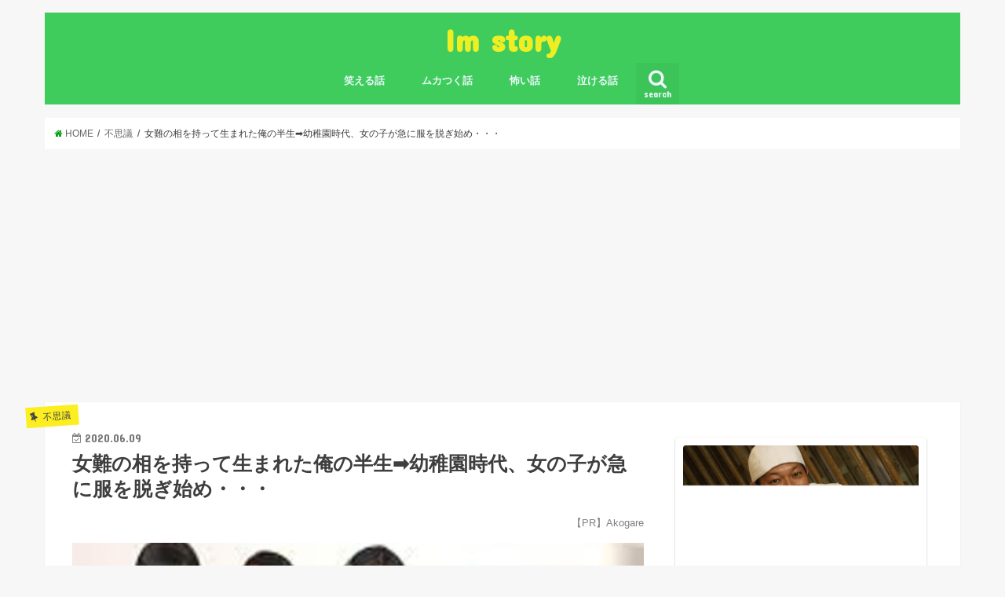

--- FILE ---
content_type: text/html; charset=UTF-8
request_url: http://2ch-summary.net/5803
body_size: 58776
content:

<div class="perpagead-block">
<script type="text/javascript">
  var browserLanguage = function() {
    var ua = window.navigator.userAgent.toLowerCase();
    try {
    // chrome
    if ( ua.indexOf( 'chrome' ) != -1 ) {
      return ( navigator.languages[0] || navigator.browserLanguage || navigator.language || navigator.userLanguage).substr(0,2);
    }
    // それ以外
    else{
      return ( navigator.browserLanguage || navigator.language || navigator.userLanguage).substr(0,2);
    }
    }
    catch( e ) {
      return undefined;
    }
  };

  var getrand = function () {
    var x = Math.random() * (100 - 1) + 1;
    return x;
  };
  var jaok = function (jaonly) {
    if (jaonly == "no") {
      return true;
    }
    if (jaonly == "yes" && browserLanguage() === 'ja') {
      return true;
    }
    return false;
  };

  var jaonly = 'no';
  var disp_prob = '100';
  //alert(getrand());
  var rand = getrand();
  document.write('<!-- ' + rand  + '/' + disp_prob  + ' -->');
  if (jaok(jaonly) && disp_prob >= rand) {
    document.write('');
  }
</script>
</div>
  <!doctype html>
<!--[if lt IE 7]><html lang="ja" class="no-js lt-ie9 lt-ie8 lt-ie7"><![endif]-->
<!--[if (IE 7)&!(IEMobile)]><html lang="ja" class="no-js lt-ie9 lt-ie8"><![endif]-->
<!--[if (IE 8)&!(IEMobile)]><html lang="ja" class="no-js lt-ie9"><![endif]-->
<!--[if gt IE 8]><!--> <html lang="ja" class="no-js"><!--<![endif]-->

<head>
	
	
	<script type="text/javascript">
var nend_params = {"media":35021,"site":345334,"spot":1023948,"type":2,"oriented":1};
</script>
<script type="text/javascript" src="https://js1.nend.net/js/nendAdLoader.js"></script>
	

<meta charset="utf-8">

<meta http-equiv="X-UA-Compatible" content="IE=edge">
<title>女難の相を持って生まれた俺の半生➡︎幼稚園時代、女の子が急に服を脱ぎ始め・・・ | Im story</title>
<meta name="HandheldFriendly" content="True">
<meta name="MobileOptimized" content="320">
<meta name="viewport" content="width=device-width, initial-scale=1"/>
<meta name="google-site-verification" content="S--FeSDzlSY-IlEpRJ32nynklJMKZrCAKPXlS8zOeBQ" />






<meta http-equiv="X-UA-Compatible" content="IE=edge">
<title>  女難の相を持って生まれた俺の半生➡︎幼稚園時代、女の子が急に服を脱ぎ始め・・・ | Im story</title>
<meta name="HandheldFriendly" content="True">
<meta name="MobileOptimized" content="320">
<meta name="viewport" content="width=device-width, initial-scale=1"/>

<link rel="apple-touch-icon" href="http://2ch-summary.net/wp-content/themes/jstork/library/images/apple-touch-icon.png">
<link rel="icon" href="http://2ch-summary.net/wp-content/themes/jstork/library/images/favicon.png">

<link rel="pingback" href="http://2ch-summary.net/xmlrpc.php">

<!--[if IE]>
<link rel="shortcut icon" href="http://2ch-summary.net/wp-content/themes/jstork/library/images/favicon.ico">
<![endif]-->
<!--[if lt IE 9]>
<script src="//html5shiv.googlecode.com/svn/trunk/html5.js"></script>
<script src="//css3-mediaqueries-js.googlecode.com/svn/trunk/css3-mediaqueries.js"></script>
<![endif]-->




<!-- All in One SEO Pack 2.9.1 by Michael Torbert of Semper Fi Web Design[1712,1771] -->
<link rel='next' href='http://2ch-summary.net/5803/2' />

<link rel="canonical" href="http://2ch-summary.net/5803" />
<!-- /all in one seo pack -->
<link rel='dns-prefetch' href='//s0.wp.com' />
<link rel='dns-prefetch' href='//ajax.googleapis.com' />
<link rel='dns-prefetch' href='//fonts.googleapis.com' />
<link rel='dns-prefetch' href='//maxcdn.bootstrapcdn.com' />
<link rel='dns-prefetch' href='//s.w.org' />
<link rel="alternate" type="application/rss+xml" title="Im story &raquo; フィード" href="http://2ch-summary.net/feed" />
<link rel="alternate" type="application/rss+xml" title="Im story &raquo; コメントフィード" href="http://2ch-summary.net/comments/feed" />
		<script type="text/javascript">
			window._wpemojiSettings = {"baseUrl":"https:\/\/s.w.org\/images\/core\/emoji\/11\/72x72\/","ext":".png","svgUrl":"https:\/\/s.w.org\/images\/core\/emoji\/11\/svg\/","svgExt":".svg","source":{"concatemoji":"http:\/\/2ch-summary.net\/wp-includes\/js\/wp-emoji-release.min.js?ver=4.9.28"}};
			!function(e,a,t){var n,r,o,i=a.createElement("canvas"),p=i.getContext&&i.getContext("2d");function s(e,t){var a=String.fromCharCode;p.clearRect(0,0,i.width,i.height),p.fillText(a.apply(this,e),0,0);e=i.toDataURL();return p.clearRect(0,0,i.width,i.height),p.fillText(a.apply(this,t),0,0),e===i.toDataURL()}function c(e){var t=a.createElement("script");t.src=e,t.defer=t.type="text/javascript",a.getElementsByTagName("head")[0].appendChild(t)}for(o=Array("flag","emoji"),t.supports={everything:!0,everythingExceptFlag:!0},r=0;r<o.length;r++)t.supports[o[r]]=function(e){if(!p||!p.fillText)return!1;switch(p.textBaseline="top",p.font="600 32px Arial",e){case"flag":return s([55356,56826,55356,56819],[55356,56826,8203,55356,56819])?!1:!s([55356,57332,56128,56423,56128,56418,56128,56421,56128,56430,56128,56423,56128,56447],[55356,57332,8203,56128,56423,8203,56128,56418,8203,56128,56421,8203,56128,56430,8203,56128,56423,8203,56128,56447]);case"emoji":return!s([55358,56760,9792,65039],[55358,56760,8203,9792,65039])}return!1}(o[r]),t.supports.everything=t.supports.everything&&t.supports[o[r]],"flag"!==o[r]&&(t.supports.everythingExceptFlag=t.supports.everythingExceptFlag&&t.supports[o[r]]);t.supports.everythingExceptFlag=t.supports.everythingExceptFlag&&!t.supports.flag,t.DOMReady=!1,t.readyCallback=function(){t.DOMReady=!0},t.supports.everything||(n=function(){t.readyCallback()},a.addEventListener?(a.addEventListener("DOMContentLoaded",n,!1),e.addEventListener("load",n,!1)):(e.attachEvent("onload",n),a.attachEvent("onreadystatechange",function(){"complete"===a.readyState&&t.readyCallback()})),(n=t.source||{}).concatemoji?c(n.concatemoji):n.wpemoji&&n.twemoji&&(c(n.twemoji),c(n.wpemoji)))}(window,document,window._wpemojiSettings);
		</script>
		<style type="text/css">
img.wp-smiley,
img.emoji {
	display: inline !important;
	border: none !important;
	box-shadow: none !important;
	height: 1em !important;
	width: 1em !important;
	margin: 0 .07em !important;
	vertical-align: -0.1em !important;
	background: none !important;
	padding: 0 !important;
}
</style>
<link rel='stylesheet' id='style-css'  href='http://2ch-summary.net/wp-content/themes/jstork/style.css?ver=4.9.28' type='text/css' media='all' />
<link rel='stylesheet' id='slick-css'  href='http://2ch-summary.net/wp-content/themes/jstork/library/css/slick.css?ver=4.9.28' type='text/css' media='all' />
<link rel='stylesheet' id='shortcode-css'  href='http://2ch-summary.net/wp-content/themes/jstork/library/css/shortcode.css?ver=4.9.28' type='text/css' media='all' />
<link rel='stylesheet' id='gf_Concert-css'  href='//fonts.googleapis.com/css?family=Concert+One&#038;ver=4.9.28' type='text/css' media='all' />
<link rel='stylesheet' id='gf_Lato-css'  href='//fonts.googleapis.com/css?family=Lato&#038;ver=4.9.28' type='text/css' media='all' />
<link rel='stylesheet' id='fontawesome-css'  href='//maxcdn.bootstrapcdn.com/font-awesome/4.6.0/css/font-awesome.min.css?ver=4.9.28' type='text/css' media='all' />
<link rel='stylesheet' id='remodal-css'  href='http://2ch-summary.net/wp-content/themes/jstork/library/css/remodal.css?ver=4.9.28' type='text/css' media='all' />
<link rel='stylesheet' id='jetpack_css-css'  href='http://2ch-summary.net/wp-content/plugins/jetpack/css/jetpack.css?ver=5.9.4' type='text/css' media='all' />
<script type='text/javascript' src='//ajax.googleapis.com/ajax/libs/jquery/1.12.2/jquery.min.js?ver=1.12.2'></script>
<link rel='https://api.w.org/' href='http://2ch-summary.net/wp-json/' />
<link rel="EditURI" type="application/rsd+xml" title="RSD" href="http://2ch-summary.net/xmlrpc.php?rsd" />
<link rel="wlwmanifest" type="application/wlwmanifest+xml" href="http://2ch-summary.net/wp-includes/wlwmanifest.xml" /> 
<link rel='prev' title='【18禁】こっくりさんやったら&#8230;大変なことになった！！' href='http://2ch-summary.net/5788' />
<link rel='next' title='看護師が明かす裏話&#038;不思議体験16選がヤバすぎる！' href='http://2ch-summary.net/5806' />

<link rel='shortlink' href='https://wp.me/p9KPEh-1vB' />
<link rel="alternate" type="application/json+oembed" href="http://2ch-summary.net/wp-json/oembed/1.0/embed?url=http%3A%2F%2F2ch-summary.net%2F5803" />
<link rel="alternate" type="text/xml+oembed" href="http://2ch-summary.net/wp-json/oembed/1.0/embed?url=http%3A%2F%2F2ch-summary.net%2F5803&#038;format=xml" />

<link rel='dns-prefetch' href='//v0.wordpress.com'/>
<style type='text/css'>img#wpstats{display:none}</style><style type="text/css">
body{color: #3E3E3E;}
a,#breadcrumb li a i{color: #049e11;}
a:hover{color: #E69B9B;}
.article-footer .post-categories li a,.article-footer .tags a{  background: #049e11;  border:1px solid #049e11;}
.article-footer .tags a{color:#049e11; background: none;}
.article-footer .post-categories li a:hover,.article-footer .tags a:hover{ background:#E69B9B;  border-color:#E69B9B;}
input[type="text"],input[type="password"],input[type="datetime"],input[type="datetime-local"],input[type="date"],input[type="month"],input[type="time"],input[type="week"],input[type="number"],input[type="email"],input[type="url"],input[type="search"],input[type="tel"],input[type="color"],select,textarea,.field { background-color: #ffffff;}
/*ヘッダー*/
.header{color: #ffffff;}
.header.bg,.header #inner-header,.menu-sp{background: #3fcc5d;}
#logo a{color: #eeee22;}
#g_nav .nav li a,.nav_btn,.menu-sp a,.menu-sp a,.menu-sp > ul:after{color: #edf9fc;}
#logo a:hover,.nav li a:hover,.nav_btn:hover{color:#eeeeee;}
@media only screen and (min-width: 768px) {
.nav > li > a:after{background: #edf9fc;}
.nav ul {background: #666666;}
#g_nav .nav li ul.sub-menu li a{color: #f7f7f7;}
}
@media only screen and (max-width: 1165px) {
.site_description{
background: #3fcc5d;
color: #ffffff;
}
}
/*メインエリア*/
#inner-content{background: #ffffff}
.top-post-list .post-list:before{background: #049e11;}
.widget li a:after{color: #049e11;}
/* 投稿ページ見出し */
.entry-content h2,.widgettitle{background: #049e11; color: #ffffff;}
.entry-content h3{border-color: #049e11;}
.h_boader .entry-content h2{border-color: #049e11; color: #3E3E3E;}
.h_balloon .entry-content h2:after{border-top-color: #049e11;}
/* リスト要素 */
.entry-content ul li:before{ background: #049e11;}
.entry-content ol li:before{ background: #049e11;}
/* カテゴリーラベル */
.post-list-card .post-list .eyecatch .cat-name,.top-post-list .post-list .eyecatch .cat-name,.byline .cat-name,.single .authorbox .author-newpost li .cat-name,.related-box li .cat-name,.carouselwrap .cat-name,.eyecatch .cat-name{background: #fcee21; color:  #444444;}
/* ランキングバッジ */
ul.wpp-list li a:before{background: #049e11; color: #ffffff;}
/* アーカイブのボタン */
.readmore a{border:1px solid #049e11;color:#049e11;}
.readmore a:hover{background:#049e11;color:#fff;}
/* ボタンの色 */
.btn-wrap a{background: #049e11;border: 1px solid #049e11;}
.btn-wrap a:hover{background: #E69B9B;border-color: #E69B9B;}
.btn-wrap.simple a{border:1px solid #049e11;color:#049e11;}
.btn-wrap.simple a:hover{background:#049e11;}
/* コメント */
.blue-btn, .comment-reply-link, #submit { background-color: #049e11; }
.blue-btn:hover, .comment-reply-link:hover, #submit:hover, .blue-btn:focus, .comment-reply-link:focus, #submit:focus {background-color: #E69B9B; }
/* サイドバー */
#sidebar1{color: #444444;}
.widget a{text-decoration:none; color:#666666;}
.widget a:hover{color:#999999;}
/*フッター*/
#footer-top.bg,#footer-top .inner,.cta-inner{background-color: #666666; color: #CACACA;}
.footer a,#footer-top a{color: #f7f7f7;}
#footer-top .widgettitle{color: #CACACA;}
.footer.bg,.footer .inner {background-color: #666666;color: #CACACA;}
.footer-links li a:before{ color: #3fcc5d;}
/* ページネーション */
.pagination a, .pagination span,.page-links a{border-color: #049e11; color: #049e11;}
.pagination .current,.pagination .current:hover,.page-links ul > li > span{background-color: #049e11; border-color: #049e11;}
.pagination a:hover, .pagination a:focus,.page-links a:hover, .page-links a:focus{background-color: #049e11; color: #fff;}
</style>

<!-- Jetpack Open Graph Tags -->
<meta property="og:type" content="article" />
<meta property="og:title" content="女難の相を持って生まれた俺の半生➡︎幼稚園時代、女の子が急に服を脱ぎ始め・・・" />
<meta property="og:url" content="http://2ch-summary.net/5803" />
<meta property="og:description" content="1：名も無き被検体774号+＠＼(^o^)／： 2016/08/09(火) 16:36:24.15ID:Z2f&hellip;" />
<meta property="article:published_time" content="2020-06-09T00:50:22+00:00" />
<meta property="article:modified_time" content="2020-06-09T00:50:22+00:00" />
<meta property="og:site_name" content="Im story" />
<meta property="og:image" content="http://2ch-summary.net/wp-content/uploads/2020/06/jonan.jpg" />
<meta property="og:image:width" content="1280" />
<meta property="og:image:height" content="675" />
<meta property="og:locale" content="ja_JP" />
<meta name="twitter:text:title" content="女難の相を持って生まれた俺の半生➡︎幼稚園時代、女の子が急に服を脱ぎ始め・・・" />
<meta name="twitter:image" content="http://2ch-summary.net/wp-content/uploads/2020/06/jonan.jpg?w=640" />
<meta name="twitter:card" content="summary_large_image" />
			<style type="text/css" id="wp-custom-css">
				
#footer-fixed {
    bottom: 0;
    left: 0;
    position: fixed !important;
    width: 100%;
	height: 50px;
    z-index: 99999;
    text-align: center;
    font-weight: bold;
}



#footer-fixed a:link{color:#fff;}
#footer-fixed a:visited{color:#fff; }

#footer-fixed-line{
	float: right;
	width: 45%;
    background-color: #0a0a0a;
	height: 50px;
	padding-top: 3px;
}

#footer-fixed-left{
	float: left;
	width: 55%;
    background-color: #0a0a0a;
	height: 50px;
	padding-bottom: 100px;
}

			</style>
		</head>

<body class="post-template-default single single-post postid-5803 single-format-standard">
<div id="container" class="  ">

<header class="header animated fadeIn  headercenter" role="banner">
<div id="inner-header" class="wrap cf">
<div id="logo" class="gf fs_l">
<p class="h1 text"><a href="http://2ch-summary.net">Im story</a></p>
</div>

<nav id="g_nav" role="navigation">
<a href="#searchbox" data-remodal-target="searchbox" class="nav_btn search_btn"><span class="text gf">search</span></a>

<ul id="menu-%e3%83%a1%e3%83%8b%e3%83%a5%e3%83%bc" class="nav top-nav cf"><li id="menu-item-3423" class="menu-item menu-item-type-taxonomy menu-item-object-category menu-item-3423"><a href="http://2ch-summary.net/category/%e7%ac%91%e3%81%88%e3%82%8b%e8%a9%b1">笑える話<span class="gf"></span></a></li>
<li id="menu-item-3368" class="menu-item menu-item-type-taxonomy menu-item-object-category menu-item-3368"><a href="http://2ch-summary.net/category/%e3%83%a0%e3%82%ab%e3%81%a4%e3%81%8f%e8%a9%b1">ムカつく話<span class="gf"></span></a></li>
<li id="menu-item-3369" class="menu-item menu-item-type-taxonomy menu-item-object-category menu-item-3369"><a href="http://2ch-summary.net/category/%e6%80%96%e3%81%84%e8%a9%b1">怖い話<span class="gf"></span></a></li>
<li id="menu-item-3422" class="menu-item menu-item-type-taxonomy menu-item-object-category menu-item-3422"><a href="http://2ch-summary.net/category/%e6%b3%a3%e3%81%91%e3%82%8b%e8%a9%b1">泣ける話<span class="gf"></span></a></li>
</ul></nav>

<a href="#spnavi" data-remodal-target="spnavi" class="nav_btn"><span class="text gf">menu</span></a>


</div>
</header>


<div class="remodal" data-remodal-id="spnavi" data-remodal-options="hashTracking:false">
<button data-remodal-action="close" class="remodal-close"><span class="text gf">CLOSE</span></button>
<ul id="menu-%e3%83%a1%e3%83%8b%e3%83%a5%e3%83%bc-1" class="sp_g_nav nav top-nav cf"><li class="menu-item menu-item-type-taxonomy menu-item-object-category menu-item-3423"><a href="http://2ch-summary.net/category/%e7%ac%91%e3%81%88%e3%82%8b%e8%a9%b1">笑える話<span class="gf"></span></a></li>
<li class="menu-item menu-item-type-taxonomy menu-item-object-category menu-item-3368"><a href="http://2ch-summary.net/category/%e3%83%a0%e3%82%ab%e3%81%a4%e3%81%8f%e8%a9%b1">ムカつく話<span class="gf"></span></a></li>
<li class="menu-item menu-item-type-taxonomy menu-item-object-category menu-item-3369"><a href="http://2ch-summary.net/category/%e6%80%96%e3%81%84%e8%a9%b1">怖い話<span class="gf"></span></a></li>
<li class="menu-item menu-item-type-taxonomy menu-item-object-category menu-item-3422"><a href="http://2ch-summary.net/category/%e6%b3%a3%e3%81%91%e3%82%8b%e8%a9%b1">泣ける話<span class="gf"></span></a></li>
</ul><button data-remodal-action="close" class="remodal-close"><span class="text gf">CLOSE</span></button>
</div>



<div class="remodal searchbox" data-remodal-id="searchbox" data-remodal-options="hashTracking:false">
<div class="search cf"><dl><dt>キーワードで記事を検索</dt><dd><form role="search" method="get" id="searchform" class="searchform cf" action="http://2ch-summary.net/" >
		<input type="search" placeholder="検索する" value="" name="s" id="s" />
		<button type="submit" id="searchsubmit" ><i class="fa fa-search"></i></button>
		</form></dd></dl></div>
<button data-remodal-action="close" class="remodal-close"><span class="text gf">CLOSE</span></button>
</div>









<div id="breadcrumb" class="breadcrumb inner wrap cf"><ul><li itemscope itemtype="//data-vocabulary.org/Breadcrumb"><a href="http://2ch-summary.net/" itemprop="url"><i class="fa fa-home"></i><span itemprop="title"> HOME</span></a></li><li itemscope itemtype="//data-vocabulary.org/Breadcrumb"><a href="http://2ch-summary.net/category/%e4%b8%8d%e6%80%9d%e8%ad%b0" itemprop="url"><span itemprop="title">不思議</span></a></li><li>女難の相を持って生まれた俺の半生➡︎幼稚園時代、女の子が急に服を脱ぎ始め・・・</li></ul></div>











<center>
<script async src="//pagead2.googlesyndication.com/pagead/js/adsbygoogle.js"></script>
<!-- 2sum1 -->
<ins class="adsbygoogle"
     style="display:block"
     data-ad-client="ca-pub-7510683172781493"
     data-ad-slot="4311493023"
     data-ad-format="auto"
     data-full-width-responsive="true"></ins>
<script>
(adsbygoogle = window.adsbygoogle || []).push({});
</script>
	</center>
<br>



<div id="content">
<div id="inner-content" class="wrap cf">

<main id="main" class="m-all t-all d-5of7 cf" role="main">
<article id="post-5803" class="post-5803 post type-post status-publish format-standard has-post-thumbnail hentry category-6 article cf" role="article">
<header class="article-header entry-header">
<p class="byline entry-meta vcard cf">
<span class="cat-name cat-id-6">不思議</span>

<time class="date gf entry-date updated">2020.06.09</time>
<span class="writer name author"><span class="fn">fada</span></span>
</p>



<h1 class="entry-title single-title" itemprop="headline" rel="bookmark">女難の相を持って生まれた俺の半生➡︎幼稚園時代、女の子が急に服を脱ぎ始め・・・</h1>

<p style="text-align: right;"><span style="font-size: 10pt; color: #808080;">【PR】Akogare</span></p>

<figure class="eyecatch">
<img width="1280" height="675" src="http://2ch-summary.net/wp-content/uploads/2020/06/jonan.jpg" class="attachment-post-thumbnail size-post-thumbnail wp-post-image" alt="" srcset="http://2ch-summary.net/wp-content/uploads/2020/06/jonan.jpg 1280w, http://2ch-summary.net/wp-content/uploads/2020/06/jonan-300x158.jpg 300w, http://2ch-summary.net/wp-content/uploads/2020/06/jonan-768x405.jpg 768w, http://2ch-summary.net/wp-content/uploads/2020/06/jonan-1024x540.jpg 1024w" sizes="(max-width: 1280px) 100vw, 1280px" /></figure>
<br>
	
	
	<script type="text/javascript" src="https://j.zucks.net.zimg.jp/n?f=_6041e5a3ea" data-zucks-native-frame-id="492281" async></script>
	
<div class="share short">
<div class="sns">
<ul class="clearfix">
<!--ツイートボタン-->
<li class="twitter"> 
<a target="blank" href="http://twitter.com/intent/tweet?url=http%3A%2F%2F2ch-summary.net%2F5803&text=%E5%A5%B3%E9%9B%A3%E3%81%AE%E7%9B%B8%E3%82%92%E6%8C%81%E3%81%A3%E3%81%A6%E7%94%9F%E3%81%BE%E3%82%8C%E3%81%9F%E4%BF%BA%E3%81%AE%E5%8D%8A%E7%94%9F%E2%9E%A1%EF%B8%8E%E5%B9%BC%E7%A8%9A%E5%9C%92%E6%99%82%E4%BB%A3%E3%80%81%E5%A5%B3%E3%81%AE%E5%AD%90%E3%81%8C%E6%80%A5%E3%81%AB%E6%9C%8D%E3%82%92%E8%84%B1%E3%81%8E%E5%A7%8B%E3%82%81%E3%83%BB%E3%83%BB%E3%83%BB&tw_p=tweetbutton" onclick="window.open(this.href, 'tweetwindow', 'width=550, height=450,personalbar=0,toolbar=0,scrollbars=1,resizable=1'); return false;"><i class="fa fa-twitter"></i><span class="text">ツイート</span><span class="count"></span></a>
</li>

<!--Facebookボタン-->      
<li class="facebook">
<a href="http://www.facebook.com/sharer.php?src=bm&u=http%3A%2F%2F2ch-summary.net%2F5803&t=" onclick="javascript:window.open(this.href, '', 'menubar=no,toolbar=no,resizable=yes,scrollbars=yes,height=300,width=600');return false;"><i class="fa fa-facebook"></i>
<span class="text">シェア</span><span class="count"></span></a>
</li>

<!--はてブボタン-->  
<li class="hatebu">       
<a href="http://b.hatena.ne.jp/add?mode=confirm&url=http://2ch-summary.net/5803&title=%E5%A5%B3%E9%9B%A3%E3%81%AE%E7%9B%B8%E3%82%92%E6%8C%81%E3%81%A3%E3%81%A6%E7%94%9F%E3%81%BE%E3%82%8C%E3%81%9F%E4%BF%BA%E3%81%AE%E5%8D%8A%E7%94%9F%E2%9E%A1%EF%B8%8E%E5%B9%BC%E7%A8%9A%E5%9C%92%E6%99%82%E4%BB%A3%E3%80%81%E5%A5%B3%E3%81%AE%E5%AD%90%E3%81%8C%E6%80%A5%E3%81%AB%E6%9C%8D%E3%82%92%E8%84%B1%E3%81%8E%E5%A7%8B%E3%82%81%E3%83%BB%E3%83%BB%E3%83%BB" onclick="window.open(this.href, 'HBwindow', 'width=600, height=400, menubar=no, toolbar=no, scrollbars=yes'); return false;" target="_blank"><span class="text">はてブ</span><span class="count"></span></a>
</li>

<!--Google+1ボタン-->
<li class="googleplus">
<a href="https://plusone.google.com/_/+1/confirm?hl=ja&url=http://2ch-summary.net/5803" onclick="window.open(this.href, 'window', 'width=550, height=450,personalbar=0,toolbar=0,scrollbars=1,resizable=1'); return false;" rel="tooltip" data-toggle="tooltip" data-placement="top" title="GooglePlusで共有"><i class="fa fa-google-plus"></i><span class="text">Google+</span><span class="count"></span></a>
</li>

<!--ポケットボタン-->      
<li class="pocket">
<a href="http://getpocket.com/edit?url=http://2ch-summary.net/5803&title=女難の相を持って生まれた俺の半生➡︎幼稚園時代、女の子が急に服を脱ぎ始め・・・" onclick="window.open(this.href, 'FBwindow', 'width=550, height=350, menubar=no, toolbar=no, scrollbars=yes'); return false;"><i class="fa fa-get-pocket"></i><span class="text">Pocket</span><span class="count"></span></a></li>
</ul>
</div> 
</div></header>

	
	<script async src="//pagead2.googlesyndication.com/pagead/js/adsbygoogle.js"></script>
<ins class="adsbygoogle"
     style="display:block; text-align:center;"
     data-ad-layout="in-article"
     data-ad-format="fluid"
     data-ad-client="ca-pub-7510683172781493"
     data-ad-slot="7139716783"></ins>
<script>
     (adsbygoogle = window.adsbygoogle || []).push({});
</script>


<section class="entry-content cf">


	
	
	
	
	
	
		
	
<p><span style="font-size: 12pt;">1：名も無き被検体774号+＠＼(^o^)／： 2016/08/09(火) 16:36:24.15ID:Z2fvbUs3.net</span><br />
<span style="font-size: 12pt;">立ったら書き貯め張ってく。</span><br />
<span style="font-size: 12pt;">スレチならどこかに誘導してくれると助かる。</span></p>
<p><span style="font-size: 12pt;">聞いてくれるか？</span></p>
<p><span style="font-size: 12pt;">3：名も無き被検体774号+＠＼(^o^)／： 2016/08/09(火) 16:37:56.68ID:aXyI5cGn.net</span><br />
<span style="font-size: 12pt;">面白いのなら聞く</span></p>
<p><span style="font-size: 12pt;">2：名も無き被検体774号+＠＼(^o^)／： 2016/08/09(火) 16:36:57.98ID:yyZQhEhU.net</span><br />
<span style="font-size: 12pt;">聞くぞ</span><br />
<span style="font-size: 12pt;">これから仕事だが</span></p>
<p><span style="font-size: 12pt;">5：1＠＼(^o^)／： 2016/08/09(火) 16:38:36.48ID:Z2fvbUs3.net</span><br />
<span style="font-size: 12pt;">お、立った。お仕事お疲れ様です。</span></p>
<p><span style="font-size: 12pt;">一家のスペック</span></p>
<p><span style="font-size: 12pt;">俺：現在37歳　既婚　シュっとしてる　長男で末っ子</span><br />
<span style="font-size: 12pt;">父：とある大手自動車メーカーで中卒から工場勤務</span><br />
<span style="font-size: 12pt;">母：専業主婦　親父ラヴ　ど天然　ずっとしゃべってる</span><br />
<span style="font-size: 12pt;">長女（千賀子）：仮名　7つ歳上　めっちゃ細くて美人だが神経質</span><br />
<span style="font-size: 12pt;">次女（綾子）：仮名　6つ歳上　おっとりしていてグラマー　天然でかわいい系</span></p>
<p><span style="font-size: 12pt;">その他登場人物は都度書き込みます。</span></p>
<p><span style="font-size: 12pt;">思い立って人生を振り返ろうと思ってのスレ立てだが</span><br />
<span style="font-size: 12pt;">２ちゃん10年ぶりくらいだからなんか失礼してたらすまん</span><br />
<span style="font-size: 12pt;">昔の話はおぼろげな記憶だから多少美化されてるかもわからんが</span><br />
<span style="font-size: 12pt;">基本的には事実に沿って話を進めたい。</span></p>
<p><span style="font-size: 12pt;">暇な奴は読んでってくれ。</span><br />
<span style="font-size: 12pt;">レスは出来たらするスタンスで。</span><br />
<span style="font-size: 12pt;">おっさんグラスハートだからあんまり荒らさないでな。</span><br />
<span style="font-size: 12pt;">仲良くやってください。</span></p>
<p><span style="font-size: 12pt;">6：1＠＼(^o^)／： 2016/08/09(火) 16:39:25.94ID:Z2fvbUs3.net</span><br />
<span style="font-size: 12pt;">俺の最初の記憶は、一番最初に住んでいた山の中の一軒家にいた頃だ。</span><br />
<span style="font-size: 12pt;">大体3歳くらいか。いわゆる待機児童ってやつで、幼稚園に入れなかったので</span><br />
<span style="font-size: 12pt;">1年間ずっとテレビを見続けていた。庭にはギリギリ犬か？ってレベルの</span><br />
<span style="font-size: 12pt;">それはもう情けない駄犬がいて、家族で飯を食いに行くと遠くから</span><br />
<span style="font-size: 12pt;">情けない声で遠吠えしていたのを覚えている。</span></p>
<p><span style="font-size: 12pt;">その頃姉二人はもう小学生で、すごく俺のことを可愛がってくれていた。</span><br />
<span style="font-size: 12pt;">いや、可愛がりすぎていたのだ。自分のお古のワンピースを着せて</span><br />
<span style="font-size: 12pt;">おかんの化粧道具で女の子にされたり、俺を取り合い両方から</span><br />
<span style="font-size: 12pt;">手を引っ張り両肩が抜けたり、3人で風呂に入っては体中泡洗いして</span><br />
<span style="font-size: 12pt;">微妙な気持ちにさせてくれたり。</span></p>
<p><span style="font-size: 12pt;">それはもうやりたい放題だった。でもこの頃はまだ優しい姉っていう</span><br />
<span style="font-size: 12pt;">イメージのほうが大きかったな。今思うとこの時点で女難の相があった。</span></p>
<p><span style="font-size: 12pt;">1年後、おかんもパートに出始めて俺は幼稚園に入った。</span><br />
<span style="font-size: 12pt;">俺にとっては初めての社会生活ってやつだった。</span><br />
<span style="font-size: 12pt;">こんなところで俺は心底女が怖いと知るとはこのときは</span><br />
<span style="font-size: 12pt;">思いもしていなかった。</span><br />
<span style="font-size: 12pt;">幼稚園は、それなりに楽しかったが実は記憶があまりない。</span><br />
<span style="font-size: 12pt;">その事件が衝撃的すぎて記憶容量がオーバーしてしまったのかもしれない。</span></p>
<p><span style="font-size: 12pt;">9：1＠＼(^o^)／： 2016/08/09(火) 16:41:36.77ID:Z2fvbUs3.net</span><br />
<span style="font-size: 12pt;">事件とは、2つある。</span></p>
<p><span style="font-size: 12pt;">一つはどこの幼稚園でもあると思うけど、お昼寝の時間に起きた。</span><br />
<span style="font-size: 12pt;">俺は今でもそうだが寝つきが悪く、明るい場所ではあまり寝られない。</span><br />
<span style="font-size: 12pt;">しかし騒いでいると怒られるので一応目を瞑りいつも寝たふりをしていた。</span><br />
<span style="font-size: 12pt;">園児たちが静かになると、先生はいつも一旦教室から出ていく。</span><br />
<span style="font-size: 12pt;">そうすると俺は寝たふりをやめ、空を見たり空想しながら過ごしていた。</span><br />
<span style="font-size: 12pt;">ただ目の固い子供はどこにでもいるようで、同じクラスにもう一人</span><br />
<span style="font-size: 12pt;">いつも寝付けない女の子がいた。</span><br />
<span style="font-size: 12pt;">もちろんおしゃべりは禁止なので声を出さずにじゃんけんをしたり</span><br />
<span style="font-size: 12pt;">なんとなく見つめあったり、ヘンな形の雲とかがあると、</span><br />
<span style="font-size: 12pt;">指を指して笑いあったりした。まわりが起きたことはないと思う。</span><br />
<span style="font-size: 12pt;">ひょっとしたらあったのかも知れないけど、少なくとも記憶にはない。</span></p>
<p><span style="font-size: 12pt;">11：1＠＼(^o^)／： 2016/08/09(火) 16:43:10.34ID:Z2fvbUs3.net</span><br />
<span style="font-size: 12pt;">ある日、その子（仮にゆうちゃんとしよう）が俺を無言で手招きした。</span><br />
<span style="font-size: 12pt;">教室には昼寝用のお布団が閉まってある押入れのような物があって</span><br />
<span style="font-size: 12pt;">布団を出してしまうとそこは子供にはそこそこの大きさの空間になる。</span><br />
<span style="font-size: 12pt;">押入れと言っても軽くカーテンがかかっているくらいで真っ暗ではない。</span><br />
<span style="font-size: 12pt;">ゆうちゃんは、そこに入れと俺を促していたのだ。</span><br />
<span style="font-size: 12pt;">当時は恋愛感情とか性欲とか倫理観とかまるでないから</span><br />
<span style="font-size: 12pt;">なんかいい暇つぶしを見つけたのかなーってくらいで俺は何も考えずに</span><br />
<span style="font-size: 12pt;">面白い遊びでも見つけたのかとでも思って</span><br />
<span style="font-size: 12pt;">みんなを起こさないようにそーっと押入れに入った。</span><br />
<span style="font-size: 12pt;">目線は黄色のカーテンで遮られているが、音は立てられない。</span><br />
<span style="font-size: 12pt;">俺が入ると、ゆうちゃんもすぐ入ってきた。</span><br />
<span style="font-size: 12pt;">最初彼女は黙って俺の両手を握り、しばらく俺の目を覗き込んでいた。</span><br />
<span style="font-size: 12pt;">なんだか彼女の顔は上気して赤く染まっているように見えた。</span></p>
<p><span style="font-size: 12pt;">数分、そうしていたと思う。</span><br />
<span style="font-size: 12pt;">彼女はくりくりとした、大きな目をしていた。</span><br />

<!-- WP QUADS v. 1.8.9  Shortcode Ad -->
<div class="quads-location quads-ad1" id="quads-ad1" style="float:none;margin:0px;">
<script async src="https://pagead2.googlesyndication.com/pagead/js/adsbygoogle.js"></script>
<!-- 2sum1 -->
<ins class="adsbygoogle"
     style="display:block"
     data-ad-client="ca-pub-7510683172781493"
     data-ad-slot="4311493023"
     data-ad-format="auto"
     data-full-width-responsive="true"></ins>
<script>
     (adsbygoogle = window.adsbygoogle || []).push({});
</script></div>
<br />
<span style="font-size: 12pt;">12：1＠＼(^o^)／： 2016/08/09(火) 16:44:24.59ID:Z2fvbUs3.net</span><br />
<span style="font-size: 12pt;">しかし彼女は急に何かを決意したような顔をして、俺の手を放した。</span><br />
<span style="font-size: 12pt;">そして後ろを向き、おもむろに着ていたワンピースを脱ぎ始めた。</span><br />
<span style="font-size: 12pt;">俺は固まった。意味が分からない。最初は暑いのだろうか？なんて</span><br />
<span style="font-size: 12pt;">ピントのずれた考えしか浮かばなかった。</span></p>
<p><span style="font-size: 12pt;">13：1＠＼(^o^)／： 2016/08/09(火) 16:44:59.31ID:Z2fvbUs3.net</span><br />
<span style="font-size: 12pt;">彼女は裸で振り向き、手振りで俺にも脱げと言ってきた。</span><br />
<span style="font-size: 12pt;">いままで見たことのない、オンナの顔をしていたと今は思う。</span><br />
<span style="font-size: 12pt;">恥ずかしいとも違う、とにかく当時の俺が知らない目だった。</span></p>
<p><span style="font-size: 12pt;">パニックになっていた俺は、彼女に命令されるがまま脱いだ。</span><br />
<span style="font-size: 12pt;">お互いパンツ一丁の状態だ。とても悪いことをしているような</span><br />
<span style="font-size: 12pt;">それでもなんだかドキドキするような、不思議な感覚を覚えている。</span><br />
<span style="font-size: 12pt;">顔なんて真っ赤で身体は興奮で震えていた。しかし勃起はまだ無い。</span><br />
<span style="font-size: 12pt;">彼女はそんな状態の俺に突然抱き着いてきた。</span><br />
<span style="font-size: 12pt;">裸の俺の、まだ筋肉もついていない肋骨が浮かんだ胸に</span><br />
<span style="font-size: 12pt;">彼女は顔を埋め、しばらく二人で抱き合っていた。</span><br />
<span style="font-size: 12pt;">どうしたらいいかわからない俺は、お姉ちゃんがいつもしてくれるように</span><br />
<span style="font-size: 12pt;">ゆうちゃんの頭を撫でているのが精いっぱいだった。</span></p>
<p><span style="font-size: 12pt;">14：1＠＼(^o^)／： 2016/08/09(火) 16:45:49.94ID:Z2fvbUs3.net</span><br />
<span style="font-size: 12pt;">続けてもいいか？</span></p>
<p><span style="font-size: 12pt;">15：名も無き被検体774号+＠＼(^o^)／： 2016/08/09(火) 16:46:14.81ID:5GTt6STY.net</span><br />
<span style="font-size: 12pt;">ふぅ</span></p>
<p><span style="font-size: 12pt;">16：1＠＼(^o^)／： 2016/08/09(火) 16:46:50.38ID:Z2fvbUs3.net</span><br />
<span style="font-size: 12pt;">&gt;&gt;15</span><br />
<span style="font-size: 12pt;">はえぇな続けるぞもう一発いけるか？</span></p>
<p><span style="font-size: 12pt;">17：1＠＼(^o^)／： 2016/08/09(火) 16:47:18.79ID:Z2fvbUs3.net</span><br />
<span style="font-size: 12pt;">そのうち彼女は行動を起こし始める。</span><br />
<span style="font-size: 12pt;">始めはさわさわと全身を触り始め、胸元にある口はちゅっちゅと音を</span><br />
<span style="font-size: 12pt;">立て始め、場所によっては舌を出して舐めてきた。</span><br />
<span style="font-size: 12pt;">もちろん俺の頭の中はこうだ。</span></p>
<p><span style="font-size: 12pt;">「？？？？？？？？？！！！！！！！？？？？？？？」</span></p>
<p><span style="font-size: 12pt;">あたりまえだ。性の芽生えどころか初恋もまだなんだ。</span><br />
<span style="font-size: 12pt;">そもそも色恋ってのが理解できていない。</span><br />
<span style="font-size: 12pt;">完全に理解の範疇を超えていた。</span><br />
<span style="font-size: 12pt;">そのうち彼女は俺の首元に、大きな音を立ててちゅーーーーーーっと。</span><br />
<span style="font-size: 12pt;">キスマークをつけた。それがまずかったのだろうか、</span><br />
<span style="font-size: 12pt;">折悪く見回りに来ていた先生に気づかれてしまった。</span></p>
<p><span style="font-size: 12pt;">「あんたたちなにやってんの！！！！！！」</span></p>
<p><span style="font-size: 12pt;">カーテンは無情にもバっと大きく開かれた。</span><br />
<span style="font-size: 12pt;">この時ものすごく眩しかった事を強烈に覚えている。</span><br />
<span style="font-size: 12pt;">ただ怒られた記憶とかはない。消去してしまったのだろうか。</span></p>
<p><span style="font-size: 12pt;">18：1＠＼(^o^)／： 2016/08/09(火) 16:48:26.05ID:Z2fvbUs3.net</span><br />
<span style="font-size: 12pt;">このあとで覚えているのは一つだけ。帰り際に彼女は俺の耳元で</span></p>
<p><span style="font-size: 12pt;">「男の子なんだから今度は俺君からちゃんとお口にちゅうしてね」</span></p>
<p><span style="font-size: 12pt;">とぼそっと言ってあの見たことのないような目をしてニコッと笑った。</span></p>
<p><span style="font-size: 12pt;">21：名も無き被検体774号+＠＼(^o^)／： 2016/08/09(火) 16:53:32.42ID:JEW/njTa.net</span><br />
<span style="font-size: 12pt;">&gt;&gt;18</span><br />
<span style="font-size: 12pt;">こわっ</span></p>
<p><span style="font-size: 12pt;">23：1＠＼(^o^)／： 2016/08/09(火) 16:55:17.11ID:Z2fvbUs3.net</span><br />
<span style="font-size: 12pt;">&gt;&gt;21</span><br />
<span style="font-size: 12pt;">なんせ女難の相だからな</span></p>
<p><span style="font-size: 12pt;">19：1＠＼(^o^)／： 2016/08/09(火) 16:49:06.84ID:Z2fvbUs3.net</span><br />
<span style="font-size: 12pt;">もう一つの事件はそんなに時を待たずして起きた。</span><br />
<span style="font-size: 12pt;">どこからそんな話になったのかはわからないが、数人の園児と</span><br />
<span style="font-size: 12pt;">（ゆうちゃんもその中にいた）</span><br />
<span style="font-size: 12pt;">当時50代くらいのおばちゃん園長先生が校庭でファーストキスの話を</span><br />
<span style="font-size: 12pt;">しはじめた。いつか大好きな人が出来たら～みたいな流れだったと思う。</span><br />
<span style="font-size: 12pt;">話の途中でゆうちゃんがこっちをチラチラ見てくる。またあの目だ。</span><br />
<span style="font-size: 12pt;">俺は不思議な気持ちになり、あまり目を合わせないようにして俯いていた。</span></p>
<p><span style="font-size: 12pt;">まだ恋とかよくわからなかったが、初恋だったのかもしれない。</span><br />
<span style="font-size: 12pt;">それとも、未知のモノに対する漠然とした恐怖か。</span><br />
<span style="font-size: 12pt;">あるいはその両方の混ざった複雑な思いなのかは今でもわからない。</span></p>
<p><span style="font-size: 12pt;">20：1＠＼(^o^)／： 2016/08/09(火) 16:50:58.20ID:Z2fvbUs3.net</span><br />
<span style="font-size: 12pt;">園長先生はそんな俺に突然牙を剥いた。</span></p>
<p><span style="font-size: 12pt;">22：1＠＼(^o^)／： 2016/08/09(火) 16:54:02.60ID:Z2fvbUs3.net</span><br />
<span style="font-size: 12pt;">このあたりの細かい描写は自分のなかでも細かいスライドのような</span><br />
<span style="font-size: 12pt;">記憶なので省くが、園長がこう言ったのだけはハッキリと覚えている。</span></p>
<p><span style="font-size: 12pt;">「恥ずかしがりの俺くんのファーストキッスは先生がもらっちゃお♪」</span></p>
<p><span style="font-size: 12pt;">24：1＠＼(^o^)／： 2016/08/09(火) 16:55:45.79ID:Z2fvbUs3.net</span><br />
<span style="font-size: 12pt;">真っ赤な口紅、パーマネントでくるくるの脂ぎった髪の毛。</span><br />
<span style="font-size: 12pt;">誇張ではなく塩沢ときのような紫のグラデーションの眼鏡。</span><br />
<span style="font-size: 12pt;">金色のでかいイヤリング。</span><br />
<span style="font-size: 12pt;">絵にかいたようなババアの顔が近づいてくる恐怖に俺はやっぱり</span><br />
<span style="font-size: 12pt;">動けずに固まってしまった。ババアは笑っていた。</span></p>
<p><span style="font-size: 12pt;">そしてキスの約束をしていたゆうちゃんの目の前で</span><br />
<span style="font-size: 12pt;">俺のファーストキッスは悲しくも強引に奪われた。</span></p>
<p><span style="font-size: 12pt;">なんだか口紅が油っぽくてべとべとしてすごく不快だった。</span><br />
<span style="font-size: 12pt;">そして同時にひどく大切なものを失ったような気がした。</span><br />
<span style="font-size: 12pt;">あまりに気持ちが悪くて、俺はスモッグで唇をごしごしと拭いた。</span><br />
<span style="font-size: 12pt;">拭っても拭っても不快な気持ちは晴れなかった。</span><br />
<span style="font-size: 12pt;">あまりのことに涙さえ出なかった。</span></p>
<p><span style="font-size: 12pt;">25：名も無き被検体774号+＠＼(^o^)／： 2016/08/09(火) 16:56:40.11ID:5GTt6STY.net</span><br />
<span style="font-size: 12pt;">トラウマ過ぎわろえないｗｗｗ</span></p>



	
	
<script async src="//pagead2.googlesyndication.com/pagead/js/adsbygoogle.js"></script>
<!-- 2sumkizisita -->
<ins class="adsbygoogle"
     style="display:block"
     data-ad-client="ca-pub-7510683172781493"
     data-ad-slot="7798192331"
     data-ad-format="auto"
     data-full-width-responsive="true"></ins>
<script>
(adsbygoogle = window.adsbygoogle || []).push({});
</script>
	
	
	
	
	
	
<br>
	
	


<div class="page-links cf"><ul><a href="http://2ch-summary.net/5803/2"><li><span>次のページへ ≫</span></li></a></ul></div><br>
	
	
	<script src="https://j.zoe.zucks.net/zoe.min.js" defer></script>
<script type="text/javascript">
  (window.gZgokZoeWidgetQueue = (window.gZgokZoeWidgetQueue || [])).push({frameId: "_4bdc4f2f86", parent: "#zucks-widget-parent_4bdc4f2f86" });
</script>
<ins id="zucks-widget-parent_4bdc4f2f86"></ins>


	
	<script async src="https://pagead2.googlesyndication.com/pagead/js/adsbygoogle.js"></script>
<ins class="adsbygoogle"
     style="display:block"
     data-ad-format="autorelaxed"
     data-ad-client="ca-pub-7510683172781493"
     data-ad-slot="1321207722"></ins>
<script>
     (adsbygoogle = window.adsbygoogle || []).push({});
</script>	
	

	<div id="blogparts_mkaibitr"></div><script type="text/javascript" charset="utf-8" src="https://kenga.tech/blogparts-mkaibitr.js"></script>

	<div id="im-69349298b6a143f090f4256f59336fa3">
  <script async src="http://imp-adedge.i-mobile.co.jp/script/v1/spot.js"></script>
  <script>(window.adsbyimobile=window.adsbyimobile||[]).push({pid:36527,mid:530688,asid:1732204,type:"banner",display:"inline",elementid:"im-69349298b6a143f090f4256f59336fa3"})</script>
</div>
	


</section>


<footer class="article-footer">
<ul class="post-categories">
	<li><a href="http://2ch-summary.net/category/%e4%b8%8d%e6%80%9d%e8%ad%b0" rel="category tag">不思議</a></li></ul></footer>




<div class="sharewrap wow animated fadeIn" data-wow-delay="0.5s">

<div class="share">
<div class="sns">
<ul class="clearfix">
<!--ツイートボタン-->
<li class="twitter"> 
<a target="blank" href="http://twitter.com/intent/tweet?url=http%3A%2F%2F2ch-summary.net%2F5803&text=%E5%A5%B3%E9%9B%A3%E3%81%AE%E7%9B%B8%E3%82%92%E6%8C%81%E3%81%A3%E3%81%A6%E7%94%9F%E3%81%BE%E3%82%8C%E3%81%9F%E4%BF%BA%E3%81%AE%E5%8D%8A%E7%94%9F%E2%9E%A1%EF%B8%8E%E5%B9%BC%E7%A8%9A%E5%9C%92%E6%99%82%E4%BB%A3%E3%80%81%E5%A5%B3%E3%81%AE%E5%AD%90%E3%81%8C%E6%80%A5%E3%81%AB%E6%9C%8D%E3%82%92%E8%84%B1%E3%81%8E%E5%A7%8B%E3%82%81%E3%83%BB%E3%83%BB%E3%83%BB&tw_p=tweetbutton" onclick="window.open(this.href, 'tweetwindow', 'width=550, height=450,personalbar=0,toolbar=0,scrollbars=1,resizable=1'); return false;"><i class="fa fa-twitter"></i><span class="text">ツイート</span><span class="count"></span></a>
</li>

<!--Facebookボタン-->      
<li class="facebook">
<a href="http://www.facebook.com/sharer.php?src=bm&u=http%3A%2F%2F2ch-summary.net%2F5803&t=%E5%A5%B3%E9%9B%A3%E3%81%AE%E7%9B%B8%E3%82%92%E6%8C%81%E3%81%A3%E3%81%A6%E7%94%9F%E3%81%BE%E3%82%8C%E3%81%9F%E4%BF%BA%E3%81%AE%E5%8D%8A%E7%94%9F%E2%9E%A1%EF%B8%8E%E5%B9%BC%E7%A8%9A%E5%9C%92%E6%99%82%E4%BB%A3%E3%80%81%E5%A5%B3%E3%81%AE%E5%AD%90%E3%81%8C%E6%80%A5%E3%81%AB%E6%9C%8D%E3%82%92%E8%84%B1%E3%81%8E%E5%A7%8B%E3%82%81%E3%83%BB%E3%83%BB%E3%83%BB" onclick="javascript:window.open(this.href, '', 'menubar=no,toolbar=no,resizable=yes,scrollbars=yes,height=300,width=600');return false;"><i class="fa fa-facebook"></i>
<span class="text">シェア</span><span class="count"></span></a>
</li>

<!--はてブボタン-->  
<li class="hatebu">       
<a href="http://b.hatena.ne.jp/add?mode=confirm&url=http://2ch-summary.net/5803&title=%E5%A5%B3%E9%9B%A3%E3%81%AE%E7%9B%B8%E3%82%92%E6%8C%81%E3%81%A3%E3%81%A6%E7%94%9F%E3%81%BE%E3%82%8C%E3%81%9F%E4%BF%BA%E3%81%AE%E5%8D%8A%E7%94%9F%E2%9E%A1%EF%B8%8E%E5%B9%BC%E7%A8%9A%E5%9C%92%E6%99%82%E4%BB%A3%E3%80%81%E5%A5%B3%E3%81%AE%E5%AD%90%E3%81%8C%E6%80%A5%E3%81%AB%E6%9C%8D%E3%82%92%E8%84%B1%E3%81%8E%E5%A7%8B%E3%82%81%E3%83%BB%E3%83%BB%E3%83%BB" onclick="window.open(this.href, 'HBwindow', 'width=600, height=400, menubar=no, toolbar=no, scrollbars=yes'); return false;" target="_blank"><span class="text">はてブ</span><span class="count"></span></a>
</li>

<!--Google+1ボタン-->
<li class="googleplus">
<a href="https://plusone.google.com/_/+1/confirm?hl=ja&url=http://2ch-summary.net/5803" onclick="window.open(this.href, 'window', 'width=550, height=450,personalbar=0,toolbar=0,scrollbars=1,resizable=1'); return false;" rel="tooltip" data-toggle="tooltip" data-placement="top" title="GooglePlusで共有"><i class="fa fa-google-plus"></i><span class="text">Google+</span><span class="count"></span></a>
</li>

<!--ポケットボタン-->      
<li class="pocket">
<a href="http://getpocket.com/edit?url=http://2ch-summary.net/5803&title=女難の相を持って生まれた俺の半生➡︎幼稚園時代、女の子が急に服を脱ぎ始め・・・" onclick="window.open(this.href, 'FBwindow', 'width=550, height=350, menubar=no, toolbar=no, scrollbars=yes'); return false;"><i class="fa fa-get-pocket"></i><span class="text">Pocket</span><span class="count"></span></a></li>

<!--feedlyボタン-->
<li class="feedly">
<a href="http://feedly.com/index.html#subscription%2Ffeed%2Fhttp%3A%2F%2F2ch-summary.net%2Ffeed"  target="blank"><i class="fa fa-rss"></i><span class="text">feedly</span><span class="count"></span></a></li>    
</ul>
</div>
</div></div>





</article>
	
	


<script type="text/javascript" src="https://j.zucks.net.zimg.jp/j?f=490051"></script>



<div class="np-post">
<div class="navigation">
<div class="prev np-post-list">
<a href="http://2ch-summary.net/5806" class="cf">
<figure class="eyecatch"><img width="150" height="150" src="http://2ch-summary.net/wp-content/uploads/2020/06/kangosi-150x150.jpg" class="attachment-thumbnail size-thumbnail wp-post-image" alt="" /></figure>
<span class="ttl">看護師が明かす裏話&amp;不思議体験16選がヤバすぎる！</span>
</a>
</div>

<div class="next np-post-list">
<a href="http://2ch-summary.net/5788" class="cf">
<span class="ttl">【18禁】こっくりさんやったら...大変なことになった！！</span>
<figure class="eyecatch"><img width="150" height="150" src="http://2ch-summary.net/wp-content/uploads/2020/06/DlcASVrYE3QcIco1591586488_1591586493-150x150.jpg" class="attachment-thumbnail size-thumbnail wp-post-image" alt="" /></figure>
</a>
</div>
</div>
</div>

  <div class="related-box original-related wow animated fadeIn cf">
    <div class="inbox">
	    <h2 class="related-h h_ttl"><span class="gf">RECOMMEND</span>こちらの記事も人気です。</h2>
		    <div class="related-post">
				<ul class="related-list cf">

  	        <li class="" rel="bookmark" title="幽霊が出ると噂のパチ屋で除霊を体験した結果・・・">
		        <a href="http://2ch-summary.net/5846" rel=\"bookmark" title="幽霊が出ると噂のパチ屋で除霊を体験した結果・・・" class="title">
		        	<figure class="eyecatch">
	        	                <img width="300" height="200" src="http://2ch-summary.net/wp-content/uploads/2020/06/jorei-300x200.jpg" class="attachment-post-thum size-post-thum wp-post-image" alt="" />	        	        		<span class="cat-name">不思議</span>
		            </figure>
					<time class="date gf">2020.6.11</time>
					<h3 class="ttl">
						幽霊が出ると噂のパチ屋で除霊を体験した結果・・・					</h3>
				</a>
	        </li>
  	        <li class="" rel="bookmark" title="クズ彼氏とおもしろ半分で付き合ったら彼氏の両親が「嫁はどこだ」と騒ぎながら訪ねてきて・・・">
		        <a href="http://2ch-summary.net/2957" rel=\"bookmark" title="クズ彼氏とおもしろ半分で付き合ったら彼氏の両親が「嫁はどこだ」と騒ぎながら訪ねてきて・・・" class="title">
		        	<figure class="eyecatch">
	        	                <img width="300" height="200" src="http://2ch-summary.net/wp-content/uploads/2018/08/スクリーンショット-2021-02-06-14.55.12-300x200.png" class="attachment-post-thum size-post-thum wp-post-image" alt="" />	        	        		<span class="cat-name">不思議</span>
		            </figure>
					<time class="date gf">2018.8.19</time>
					<h3 class="ttl">
						クズ彼氏とおもしろ半分で付き合ったら彼氏の両親が「嫁はどこだ」と騒ぎなが…					</h3>
				</a>
	        </li>
  	        <li class="" rel="bookmark" title="看護師が語る裏の実態とヤバすぎる不思議体験がこちら・・・">
		        <a href="http://2ch-summary.net/6955" rel=\"bookmark" title="看護師が語る裏の実態とヤバすぎる不思議体験がこちら・・・" class="title">
		        	<figure class="eyecatch">
	        	                <img width="300" height="200" src="http://2ch-summary.net/wp-content/uploads/2020/08/kangosi-300x200.jpg" class="attachment-post-thum size-post-thum wp-post-image" alt="" />	        	        		<span class="cat-name">不思議</span>
		            </figure>
					<time class="date gf">2020.8.13</time>
					<h3 class="ttl">
						看護師が語る裏の実態とヤバすぎる不思議体験がこちら・・・					</h3>
				</a>
	        </li>
  	        <li class="" rel="bookmark" title="獣医師の私が喋る猫「猫又」の面倒を見ることになった結果・・・">
		        <a href="http://2ch-summary.net/5119" rel=\"bookmark" title="獣医師の私が喋る猫「猫又」の面倒を見ることになった結果・・・" class="title">
		        	<figure class="eyecatch">
	        	                <img width="300" height="200" src="http://2ch-summary.net/wp-content/uploads/2020/04/nekomata-300x200.jpg" class="attachment-post-thum size-post-thum wp-post-image" alt="" />	        	        		<span class="cat-name">不思議</span>
		            </figure>
					<time class="date gf">2020.4.28</time>
					<h3 class="ttl">
						獣医師の私が喋る猫「猫又」の面倒を見ることになった結果・・・					</h3>
				</a>
	        </li>
  	        <li class="" rel="bookmark" title="感情を失った高校生の末路・・・">
		        <a href="http://2ch-summary.net/6834" rel=\"bookmark" title="感情を失った高校生の末路・・・" class="title">
		        	<figure class="eyecatch">
	        	                <img width="300" height="200" src="http://2ch-summary.net/wp-content/uploads/2020/08/kanjou-300x200.jpg" class="attachment-post-thum size-post-thum wp-post-image" alt="" />	        	        		<span class="cat-name">不思議</span>
		            </figure>
					<time class="date gf">2020.8.5</time>
					<h3 class="ttl">
						感情を失った高校生の末路・・・					</h3>
				</a>
	        </li>
  	        <li class="" rel="bookmark" title="終電が終わった後の地下鉄の駅に侵入した結果・・・【ゾッとする事実】">
		        <a href="http://2ch-summary.net/4021" rel=\"bookmark" title="終電が終わった後の地下鉄の駅に侵入した結果・・・【ゾッとする事実】" class="title">
		        	<figure class="eyecatch">
	        	                <img width="300" height="200" src="http://2ch-summary.net/wp-content/uploads/2020/03/toukyou-300x200.jpg" class="attachment-post-thum size-post-thum wp-post-image" alt="" />	        	        		<span class="cat-name">不思議</span>
		            </figure>
					<time class="date gf">2020.3.14</time>
					<h3 class="ttl">
						終電が終わった後の地下鉄の駅に侵入した結果・・・【ゾッとする事実】					</h3>
				</a>
	        </li>
  	        <li class="" rel="bookmark" title="就職直前に持病で入院➡︎ある人物と出会ってから起きた不思議で不気味な出来事・・・">
		        <a href="http://2ch-summary.net/6721" rel=\"bookmark" title="就職直前に持病で入院➡︎ある人物と出会ってから起きた不思議で不気味な出来事・・・" class="title">
		        	<figure class="eyecatch">
	        	                <img width="300" height="200" src="http://2ch-summary.net/wp-content/uploads/2020/07/bukimi-300x200.jpg" class="attachment-post-thum size-post-thum wp-post-image" alt="" />	        	        		<span class="cat-name">不思議</span>
		            </figure>
					<time class="date gf">2020.7.30</time>
					<h3 class="ttl">
						就職直前に持病で入院➡︎ある人物と出会ってから起きた不思議で不気味な出来…					</h3>
				</a>
	        </li>
  	        <li class="" rel="bookmark" title="人間の可能性を感じた時の話をする">
		        <a href="http://2ch-summary.net/6017" rel=\"bookmark" title="人間の可能性を感じた時の話をする" class="title">
		        	<figure class="eyecatch">
	        	                <img width="300" height="200" src="http://2ch-summary.net/wp-content/uploads/2020/06/kakusei-300x200.jpg" class="attachment-post-thum size-post-thum wp-post-image" alt="" />	        	        		<span class="cat-name">不思議</span>
		            </figure>
					<time class="date gf">2020.6.20</time>
					<h3 class="ttl">
						人間の可能性を感じた時の話をする					</h3>
				</a>
	        </li>
  
  			</ul>
	    </div>
    </div>
</div>
  
<div class="authorbox wow animated fadeIn" data-wow-delay="0.5s">
</div>
</main>
<div id="sidebar1" class="sidebar m-all t-all d-2of7 cf" role="complementary">

<div id="text-2" class="widget widget_text">			<div class="textwidget"><div id="blogparts_lojbtnheftfpbrda"></div><script type="text/javascript" charset="utf-8" src="https://kenga.tech/blogparts-lojbtnheftfpbrda.js"></script></div>
		</div>


</div></div>
</div>

<div id="footer-top" class="wow animated fadeIn cf ">
	<div class="inner wrap cf">
						
				
					</div>
</div>

<footer id="footer" class="footer " role="contentinfo">
	<div id="inner-footer" class="inner wrap cf">
		<nav role="navigation">
					</nav>
		<p class="source-org copyright">&copy;Copyright2026 <a href="http://2ch-summary.net" rel="nofollow">Im story</a>.All Rights Reserved.</p>
	</div>
	
	
	<!-- Global site tag (gtag.js) - Google Analytics -->
<script async src="https://www.googletagmanager.com/gtag/js?id=UA-56998847-49"></script>
<script>
  window.dataLayer = window.dataLayer || [];
  function gtag(){dataLayer.push(arguments);}
  gtag('js', new Date());

  gtag('config', 'UA-56998847-49');
</script>


	
	
	
	
</footer>
</div>
<!-- Cache created at 2026-01-17 12:06:30 JST 0.50 seconds SQL:90 -->	<div style="display:none">
	</div>
<script type='text/javascript' src='https://s0.wp.com/wp-content/js/devicepx-jetpack.js?ver=202603'></script>
<script type='text/javascript' src='http://2ch-summary.net/wp-content/themes/jstork/library/js/libs/slick.min.js?ver=1.5.9'></script>
<script type='text/javascript' src='http://2ch-summary.net/wp-content/themes/jstork/library/js/libs/remodal.js?ver=1.0.0'></script>
<script type='text/javascript' src='http://2ch-summary.net/wp-content/themes/jstork/library/js/libs/masonry.pkgd.min.js?ver=4.0.0'></script>
<script type='text/javascript' src='http://2ch-summary.net/wp-includes/js/imagesloaded.min.js?ver=3.2.0'></script>
<script type='text/javascript' src='http://2ch-summary.net/wp-content/themes/jstork/library/js/scripts.js?ver=4.9.28'></script>
<script type='text/javascript' src='http://2ch-summary.net/wp-content/themes/jstork/library/js/libs/modernizr.custom.min.js?ver=2.5.3'></script>
<script type='text/javascript'>
/* <![CDATA[ */
var q2w3_sidebar_options = [{"sidebar":"sidebar1","margin_top":10,"margin_bottom":0,"stop_id":"","screen_max_width":0,"screen_max_height":0,"width_inherit":false,"refresh_interval":1500,"window_load_hook":false,"disable_mo_api":false,"widgets":["text-2"]}];
/* ]]> */
</script>
<script type='text/javascript' src='http://2ch-summary.net/wp-content/plugins/q2w3-fixed-widget/js/q2w3-fixed-widget.min.js?ver=5.1.4'></script>
<script type='text/javascript' src='http://2ch-summary.net/wp-includes/js/wp-embed.min.js?ver=4.9.28'></script>
<script type='text/javascript' src='https://stats.wp.com/e-202603.js' async='async' defer='defer'></script>
<script type='text/javascript'>
	_stq = window._stq || [];
	_stq.push([ 'view', {v:'ext',j:'1:5.9.4',blog:'144148653',post:'5803',tz:'9',srv:'2ch-summary.net'} ]);
	_stq.push([ 'clickTrackerInit', '144148653', '5803' ]);
</script>
</body>
</html>

--- FILE ---
content_type: text/html; charset=utf-8
request_url: https://www.google.com/recaptcha/api2/aframe
body_size: 250
content:
<!DOCTYPE HTML><html><head><meta http-equiv="content-type" content="text/html; charset=UTF-8"></head><body><script nonce="ZmPOsZPAEwxsJNuwUmTNFw">/** Anti-fraud and anti-abuse applications only. See google.com/recaptcha */ try{var clients={'sodar':'https://pagead2.googlesyndication.com/pagead/sodar?'};window.addEventListener("message",function(a){try{if(a.source===window.parent){var b=JSON.parse(a.data);var c=clients[b['id']];if(c){var d=document.createElement('img');d.src=c+b['params']+'&rc='+(localStorage.getItem("rc::a")?sessionStorage.getItem("rc::b"):"");window.document.body.appendChild(d);sessionStorage.setItem("rc::e",parseInt(sessionStorage.getItem("rc::e")||0)+1);localStorage.setItem("rc::h",'1768619194783');}}}catch(b){}});window.parent.postMessage("_grecaptcha_ready", "*");}catch(b){}</script></body></html>

--- FILE ---
content_type: text/javascript; charset=utf-8
request_url: https://spnativeapi-tls.i-mobile.co.jp/api/ad_spot.ashx?partnerId=36527&mediaId=530688&spotId=1732204&asn=2&num=7&callback=imobile_jsonp_callback_cb50ea55b2c6&tagv=1.2.45&referer=http://2ch-summary.net/5803
body_size: -7
content:
imobile_jsonp_callback_cb50ea55b2c6({"result":{"code":3,"message":"Ad not found"},"spotInfo":{},"ads":[]})

--- FILE ---
content_type: text/javascript; charset=utf-8
request_url: https://kenga.tech/blogparts-mkaibitr.js
body_size: 2298
content:
var init_blogparts_mkaibitr = function(){
  var el = document.getElementById("blogparts_mkaibitr");
  el.innerHTML= '<style type="text/css">#mkaibitr{  font-family: sans-serif!important;}#mkaibitr a{  text-decoration:none!important;}#mkaibitr .dl{  margin:0px!important;  padding:0px!important;}#mkaibitr .dt{  margin:0px!important;  padding:0px!important;}#mkaibitr .dd{  margin:0px!important;  padding:0px!important;}#mkaibitr .article_lists .article_list {  display: inline-block!important;  padding-top: 10px!important;  position: relative!important;}#mkaibitr .article_lists .article_list a .dl {  margin-bottom: 10px!important;}#mkaibitr .article_lists .article_list a .image {  width: 100%!important;  height: 80px!important;  border-radius: 0.25em!important;  background-size: cover !important;}#mkaibitr .article_lists .article_list a .text {  line-height: 1.25em!important;  font-weight: 900;  overflow: hidden!important;  text-overflow: ellipsis!important;  display: -webkit-box!important;  -webkit-box-orient: vertical!important;  -webkit-line-clamp: 3!important;  height: 3.6em!important;  margin-bottom: 5px!important;  margin-top: 5px!important;  font-size: 16px!important;  font-weight: 900!important;  color: #333!important;  clear:none!important}#mkaibitr .article_lists .article_list a .site-name {  color: #999!important;  margin-bottom: 5px!important;  margin-top: 10px!important;  line-height:1em!important;  clear:none!important}#mkaibitr .article_lists .article_list.tile_first,#mkaibitr .article_lists .article_list.tile_second,#mkaibitr .article_lists .article_list.list {  width: 25%!important;}#mkaibitr .article_lists .article_list.tile_first a .image,#mkaibitr .article_lists .article_list.tile_second a .image,#mkaibitr .article_lists .article_list.list a .image {  height: 80px!important;}#mkaibitr .article_lists .article_list.tile_first a .dl,#mkaibitr .article_lists .article_list.tile_second a .dl,#mkaibitr .article_lists .article_list.list a .dl {  padding: 0px 2%!important;}#mkaibitr .article_lists .article_list.rectan {	 border-top: none!important;	 width: 100%!important;}#mkaibitr .article_lists .article_list.rectan .text {	 height: auto!important;}#mkaibitr .article_lists .article_list.rectan .dl {	 width: 100%!important;	 max-width: 320px!important;	 margin-left: calc((100% - 320px)/2)!important;	 border-radius: 4px!important;	 box-shadow: 0 0 2px 0 rgba(0, 0, 0, .12), 0 2px 2px 0 rgba(0, 0, 0, .24)!important;	 padding: 10px!important;   *zoom: 1;}#mkaibitr .article_lists .article_list.rectan .dl:after {  content: "";  display: table;  clear: both;}#mkaibitr .article_lists .article_list.rectan .dl .action_wrap {	 width: 40px!important;	 margin-left: 10px!important;	 float: left!important;	 display: table-cell!important;}#mkaibitr .article_lists .article_list.rectan .dl .text_wrap {	 width: 240px!important;	 float: left!important;	 display: table-cell!important;}#mkaibitr .article_lists .article_list.rectan .dl .action_btn:hover {}#mkaibitr .article_lists .article_list.rectan .dl .action_btn:active {	 position: relative!important;	 top: 1px!important;}#mkaibitr .article_lists .article_list.rectan .dl .action_btn img {	 margin-top: 10px!important;	 width: 40px!important;	 height: 40px!important;}#mkaibitr .article_lists .article_list.rectan .dt {	 width: 100%!important;}#mkaibitr .article_lists .article_list.rectan .dd .text {	 margin-top: 0px!important;}#mkaibitr .article_lists .article_list.rectan .image {	 height: 180px!important;	 width: 100%!important;	 margin-bottom: 10px!important;}@media screen and (max-width: 767px) {#mkaibitr .article_lists .article_list.tile_first {  width: 50%!important;}#mkaibitr .article_lists .article_list.tile_first a .image {  height: 120px!important;}#mkaibitr .article_lists .article_list.tile_first a .dl {  padding: 0px 2%!important;}#mkaibitr .article_lists .tile_border a .dl {  border-right: 1px solid #eee!important;}#mkaibitr .article_lists .article_list.tile_second {  width: 32%!important;  border-top: 1px solid #ddd!important;  margin-right: 2%!important;}#mkaibitr .article_lists .article_list.tile_second a .site_name {  overflow: hidden!important;  text-overflow: ellipsis!important;  display: -webkit-box!important;  -webkit-box-orient: vertical!important;  -webkit-line-clamp: 4!important;}#mkaibitr .article_lists .article_list.tile_second:nth-child(3n) {  margin-right: 0px !important;}#mkaibitr .article_lists .article_list.list {  border-top: 1px solid #ddd!important;  width: 100%!important;}#mkaibitr .article_lists .article_list.list a .dl {  width: 100%!important;}#mkaibitr .article_lists .article_list.list a .dt {  width: 100%!important;}#mkaibitr .article_lists .article_list.list a .dd .text {  margin-top: 0px!important;  width: 62%!important;}#mkaibitr .article_lists .article_list.list a {  display: flex!important;}#mkaibitr .article_lists .article_list.list a .image {  width: 30%!important;  margin: 0 8px 0 0!important;  float: left!important;  margin-right: 3%!important;}#mkaibitr .article_lists .article_list.list a .site_name {  flex: 1!important;}}#kenga_footer{  text-align:right;  font-size:12px;  background:#f2f2f2;  padding:0.2em 1em;  color:#666;  margin-top:1px;}#kenga_footer a{  font-weight: 900;}#kenga_footer_warning{  text-align:left;  font-size:12px;  background:#f2f2f2;  padding:0.2em 1em;  color:#666;}</style><div id="mkaibitr" data-sitelead="true"><div class="article_lists"><div class="article_list tile_first tile_border">  <a target="_blank" rel="noopener" class="content" href="https://kenga.tech/creative-riwxzzzggdwrmmkztaul?redirect_url=https%3A%2F%2Fmens-style.biz%2Fk-lusthomme">    <div class="dl">      <div class="dt">        <div class="image" style="background-image:url(http://mens-style.biz/uploads/ckeditor/pictures/3612/content_2160876.png)">      </div>    </div>    <div>      <div class="text">「電車で逆ナン→LINE交換→後日ラブホ」51歳の俺がSNSを大炎上させた「モテアイテム」とは？</div>        <div class="site-name">&nbsp;</div>      </div>    </div>  </a></div><div class="article_list tile_first">  <a target="_blank" rel="noopener" class="content" href="https://kenga.tech/creative-ojhnyixirwwjtglivzic?redirect_url=https%3A%2F%2Fwithyour.life%2Fk-rila%2F">    <div class="dl">      <div class="dt">        <div class="image" style="background-image:url(https://withyour.life/wp-content/uploads/2021/06/20190507_001l.jpeg)">      </div>    </div>    <div>      <div class="text">【実話】夫婦揃ってクビ…収入ゼロで借金地獄の一家が、とあるきっかけで大富豪になった方法！</div>        <div class="site-name">&nbsp;</div>      </div>    </div>  </a></div></div></div>';
}
if( document.readyState == 'complete' ) {
  setTimeout(()=>{
    init_blogparts_mkaibitr();
  },100)
} else {
  window.addEventListener('load', function() {
    setTimeout(()=>{
      init_blogparts_mkaibitr();
    },100)
  });
}


--- FILE ---
content_type: text/javascript; charset=utf-8
request_url: https://kenga.tech/blogparts-lojbtnheftfpbrda.js
body_size: 2827
content:
var init_blogparts_lojbtnheftfpbrda = function(){
  var el = document.getElementById("blogparts_lojbtnheftfpbrda");
  el.innerHTML= '<style type="text/css">#lojbtnheftfpbrda{  font-family: sans-serif!important;}#lojbtnheftfpbrda a{  text-decoration:none!important;}#lojbtnheftfpbrda .dl{  margin:0px!important;  padding:0px!important;}#lojbtnheftfpbrda .dt{  margin:0px!important;  padding:0px!important;}#lojbtnheftfpbrda .dd{  margin:0px!important;  padding:0px!important;}#lojbtnheftfpbrda .article_lists .article_list {  display: inline-block!important;  padding-top: 10px!important;  position: relative!important;}#lojbtnheftfpbrda .article_lists .article_list a .dl {  margin-bottom: 10px!important;}#lojbtnheftfpbrda .article_lists .article_list a .image {  width: 100%!important;  height: 80px!important;  border-radius: 0.25em!important;  background-size: cover !important;}#lojbtnheftfpbrda .article_lists .article_list a .text {  line-height: 1.25em!important;  font-weight: 900;  overflow: hidden!important;  text-overflow: ellipsis!important;  display: -webkit-box!important;  -webkit-box-orient: vertical!important;  -webkit-line-clamp: 3!important;  height: 3.6em!important;  margin-bottom: 5px!important;  margin-top: 5px!important;  font-size: 16px!important;  font-weight: 900!important;  color: #333!important;  clear:none!important}#lojbtnheftfpbrda .article_lists .article_list a .site-name {  color: #999!important;  margin-bottom: 5px!important;  margin-top: 10px!important;  line-height:1em!important;  clear:none!important}#lojbtnheftfpbrda .article_lists .article_list.tile_first,#lojbtnheftfpbrda .article_lists .article_list.tile_second,#lojbtnheftfpbrda .article_lists .article_list.list {  width: 25%!important;}#lojbtnheftfpbrda .article_lists .article_list.tile_first a .image,#lojbtnheftfpbrda .article_lists .article_list.tile_second a .image,#lojbtnheftfpbrda .article_lists .article_list.list a .image {  height: 80px!important;}#lojbtnheftfpbrda .article_lists .article_list.tile_first a .dl,#lojbtnheftfpbrda .article_lists .article_list.tile_second a .dl,#lojbtnheftfpbrda .article_lists .article_list.list a .dl {  padding: 0px 2%!important;}#lojbtnheftfpbrda .article_lists .article_list.rectan {	 border-top: none!important;	 width: 100%!important;}#lojbtnheftfpbrda .article_lists .article_list.rectan .text {	 height: auto!important;}#lojbtnheftfpbrda .article_lists .article_list.rectan .dl {	 width: 100%!important;	 max-width: 320px!important;	 margin-left: calc((100% - 320px)/2)!important;	 border-radius: 4px!important;	 box-shadow: 0 0 2px 0 rgba(0, 0, 0, .12), 0 2px 2px 0 rgba(0, 0, 0, .24)!important;	 padding: 10px!important;   *zoom: 1;}#lojbtnheftfpbrda .article_lists .article_list.rectan .dl:after {  content: "";  display: table;  clear: both;}#lojbtnheftfpbrda .article_lists .article_list.rectan .dl .action_wrap {	 width: 40px!important;	 margin-left: 10px!important;	 float: left!important;	 display: table-cell!important;}#lojbtnheftfpbrda .article_lists .article_list.rectan .dl .text_wrap {	 width: 240px!important;	 float: left!important;	 display: table-cell!important;}#lojbtnheftfpbrda .article_lists .article_list.rectan .dl .action_btn:hover {}#lojbtnheftfpbrda .article_lists .article_list.rectan .dl .action_btn:active {	 position: relative!important;	 top: 1px!important;}#lojbtnheftfpbrda .article_lists .article_list.rectan .dl .action_btn img {	 margin-top: 10px!important;	 width: 40px!important;	 height: 40px!important;}#lojbtnheftfpbrda .article_lists .article_list.rectan .dt {	 width: 100%!important;}#lojbtnheftfpbrda .article_lists .article_list.rectan .dd .text {	 margin-top: 0px!important;}#lojbtnheftfpbrda .article_lists .article_list.rectan .image {	 height: 180px!important;	 width: 100%!important;	 margin-bottom: 10px!important;}@media screen and (max-width: 767px) {#lojbtnheftfpbrda .article_lists .article_list.tile_first {  width: 50%!important;}#lojbtnheftfpbrda .article_lists .article_list.tile_first a .image {  height: 120px!important;}#lojbtnheftfpbrda .article_lists .article_list.tile_first a .dl {  padding: 0px 2%!important;}#lojbtnheftfpbrda .article_lists .tile_border a .dl {  border-right: 1px solid #eee!important;}#lojbtnheftfpbrda .article_lists .article_list.tile_second {  width: 32%!important;  border-top: 1px solid #ddd!important;  margin-right: 2%!important;}#lojbtnheftfpbrda .article_lists .article_list.tile_second a .site_name {  overflow: hidden!important;  text-overflow: ellipsis!important;  display: -webkit-box!important;  -webkit-box-orient: vertical!important;  -webkit-line-clamp: 4!important;}#lojbtnheftfpbrda .article_lists .article_list.tile_second:nth-child(3n) {  margin-right: 0px !important;}#lojbtnheftfpbrda .article_lists .article_list.list {  border-top: 1px solid #ddd!important;  width: 100%!important;}#lojbtnheftfpbrda .article_lists .article_list.list a .dl {  width: 100%!important;}#lojbtnheftfpbrda .article_lists .article_list.list a .dt {  width: 100%!important;}#lojbtnheftfpbrda .article_lists .article_list.list a .dd .text {  margin-top: 0px!important;  width: 62%!important;}#lojbtnheftfpbrda .article_lists .article_list.list a {  display: flex!important;}#lojbtnheftfpbrda .article_lists .article_list.list a .image {  width: 30%!important;  margin: 0 8px 0 0!important;  float: left!important;  margin-right: 3%!important;}#lojbtnheftfpbrda .article_lists .article_list.list a .site_name {  flex: 1!important;}}#kenga_footer{  text-align:right;  font-size:12px;  background:#f2f2f2;  padding:0.2em 1em;  color:#666;  margin-top:1px;}#kenga_footer a{  font-weight: 900;}#kenga_footer_warning{  text-align:left;  font-size:12px;  background:#f2f2f2;  padding:0.2em 1em;  color:#666;}</style><div id="lojbtnheftfpbrda" data-sitelead="true"><div class="article_lists"><div class="article_list rectan">  <a target="_blank" class="content" rel="noopener" href="https://kenga.tech/creative-rfzyyytvtacwlhuekgsc?redirect_url=https%3A%2F%2Fanohito-genzai.com%2Fgussan-yamaguchi-tomomitsu-imagenzai">    <div class="dl">      <div class="dt">        <div class="image" style="background-image:url(https://anohito-genzai.com/wp-content/uploads/2018/05/yam.png)"></div>      </div>      <div class="dd">        <div class="text_wrap">          <div class="text">ぐっさん（山口智充）が干された理由は？また、現在の姿(2021)が話題に！！※画像あり</div>          <div class="site-name">&nbsp;</div>        </div>      </div>      <div class="action_wrap">        <div class="action_btn">          <img src="https://kenga.tech/img/rectan_action_btn.png" />        </div>      </div>    </div>  </a></div><div class="article_list rectan">  <a target="_blank" class="content" rel="noopener" href="https://kenga.tech/creative-zuvbingttbajuoygslvp?redirect_url=https%3A%2F%2Fwithyour.life%2Fk-rila%2F">    <div class="dl">      <div class="dt">        <div class="image" style="background-image:url(https://withyour.life/wp-content/uploads/2021/06/20190507_001l.jpeg)"></div>      </div>      <div class="dd">        <div class="text_wrap">          <div class="text">【実話】夫婦揃ってクビ…収入ゼロで借金地獄の一家が、とあるきっかけで大富豪になった方法！</div>          <div class="site-name">&nbsp;</div>        </div>      </div>      <div class="action_wrap">        <div class="action_btn">          <img src="https://kenga.tech/img/rectan_action_btn.png" />        </div>      </div>    </div>  </a></div><div class="article_list rectan">  <a target="_blank" class="content" rel="noopener" href="https://kenga.tech/creative-bqdhgtqnzprpwbatdvio?redirect_url=https%3A%2F%2Fanohito-genzai.com%2Fmotoki-daisuke-imagenzai">    <div class="dl">      <div class="dt">        <div class="image" style="background-image:url(https://anohito-genzai.com/wp-content/uploads/2018/03/mot.png)"></div>      </div>      <div class="dd">        <div class="text_wrap">          <div class="text">元木大介、現在(2021)嫁との関係は？衝撃私生活も明らかに・・・※画像あり</div>          <div class="site-name">&nbsp;</div>        </div>      </div>      <div class="action_wrap">        <div class="action_btn">          <img src="https://kenga.tech/img/rectan_action_btn.png" />        </div>      </div>    </div>  </a></div><div class="article_list rectan">  <a target="_blank" class="content" rel="noopener" href="https://kenga.tech/creative-kfrqqcxzjwxotilemnyx?redirect_url=https%3A%2F%2Fanohito-genzai.com%2Fohasi-nozomi-imagenzai">    <div class="dl">      <div class="dt">        <div class="image" style="background-image:url(https://anohito-genzai.com/wp-content/uploads/2018/01/kay5.png)"></div>      </div>      <div class="dd">        <div class="text_wrap">          <div class="text">大橋のぞみ、現在(2021)ぱるるに激似！？武蔵野大学に通ってるとの噂も・・・※画像あり</div>          <div class="site-name">&nbsp;</div>        </div>      </div>      <div class="action_wrap">        <div class="action_btn">          <img src="https://kenga.tech/img/rectan_action_btn.png" />        </div>      </div>    </div>  </a></div><div class="article_list rectan">  <a target="_blank" class="content" rel="noopener" href="https://kenga.tech/creative-lvlrwmhlamrsymghewts?redirect_url=https%3A%2F%2Fanohito-genzai.com%2Fyamaguchi-tatsuya-imagenzai">    <div class="dl">      <div class="dt">        <div class="image" style="background-image:url(https://anohito-genzai.com/wp-content/uploads/2018/07/yam-3.jpg)"></div>      </div>      <div class="dd">        <div class="text_wrap">          <div class="text">山口達也、現在の姿（2021）。頭髪も話題に・・・※画像あり</div>          <div class="site-name">&nbsp;</div>        </div>      </div>      <div class="action_wrap">        <div class="action_btn">          <img src="https://kenga.tech/img/rectan_action_btn.png" />        </div>      </div>    </div>  </a></div></div></div>';
}
if( document.readyState == 'complete' ) {
  setTimeout(()=>{
    init_blogparts_lojbtnheftfpbrda();
  },100)
} else {
  window.addEventListener('load', function() {
    setTimeout(()=>{
      init_blogparts_lojbtnheftfpbrda();
    },100)
  });
}


--- FILE ---
content_type: text/javascript; charset=utf-8
request_url: https://spnativeapi-tls.i-mobile.co.jp/api/ad_spot.ashx?partnerId=36527&mediaId=530688&spotId=1732204&asn=1&num=7&callback=imobile_jsonp_callback_502ef16c7b1c&tagv=1.2.45&referer=http://2ch-summary.net/5803
body_size: -6
content:
imobile_jsonp_callback_502ef16c7b1c({"result":{"code":3,"message":"Ad not found"},"spotInfo":{},"ads":[]})